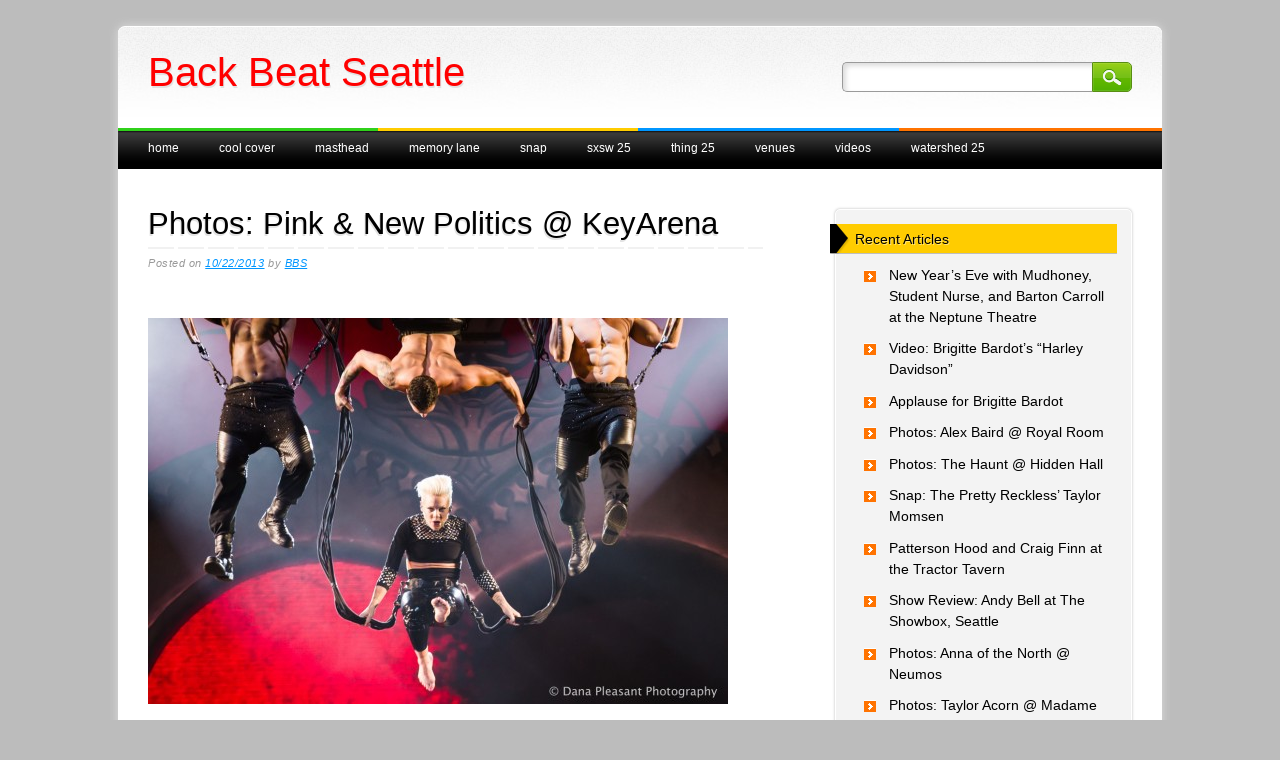

--- FILE ---
content_type: text/html; charset=UTF-8
request_url: https://backbeatseattle.com/photos-pink-new-politics-keyarena/
body_size: 9906
content:
<!DOCTYPE html>
<html lang="en-US" class="no-js">
<head>
<meta charset="UTF-8" />
<meta name="viewport" content="width=device-width, initial-scale=1" />
<title>Back Beat Seattle | Photos: Pink &#038; New Politics @ KeyArena</title>
<link rel="profile" href="https://gmpg.org/xfn/11" />
<link rel="pingback" href="https://backbeatseattle.com/xmlrpc.php" />



<link rel="shortcut icon" href="https://backbeatseattle.com/wp-content/themes/major-media/favicon.ico" />



<meta name='robots' content='max-image-preview:large' />
<link rel="alternate" type="application/rss+xml" title="Back Beat Seattle &raquo; Feed" href="https://backbeatseattle.com/feed/" />
<link rel="alternate" title="oEmbed (JSON)" type="application/json+oembed" href="https://backbeatseattle.com/wp-json/oembed/1.0/embed?url=https%3A%2F%2Fbackbeatseattle.com%2Fphotos-pink-new-politics-keyarena%2F" />
<link rel="alternate" title="oEmbed (XML)" type="text/xml+oembed" href="https://backbeatseattle.com/wp-json/oembed/1.0/embed?url=https%3A%2F%2Fbackbeatseattle.com%2Fphotos-pink-new-politics-keyarena%2F&#038;format=xml" />
<style id='wp-img-auto-sizes-contain-inline-css' type='text/css'>
img:is([sizes=auto i],[sizes^="auto," i]){contain-intrinsic-size:3000px 1500px}
/*# sourceURL=wp-img-auto-sizes-contain-inline-css */
</style>
<style id='wp-emoji-styles-inline-css' type='text/css'>

	img.wp-smiley, img.emoji {
		display: inline !important;
		border: none !important;
		box-shadow: none !important;
		height: 1em !important;
		width: 1em !important;
		margin: 0 0.07em !important;
		vertical-align: -0.1em !important;
		background: none !important;
		padding: 0 !important;
	}
/*# sourceURL=wp-emoji-styles-inline-css */
</style>
<style id='wp-block-library-inline-css' type='text/css'>
:root{--wp-block-synced-color:#7a00df;--wp-block-synced-color--rgb:122,0,223;--wp-bound-block-color:var(--wp-block-synced-color);--wp-editor-canvas-background:#ddd;--wp-admin-theme-color:#007cba;--wp-admin-theme-color--rgb:0,124,186;--wp-admin-theme-color-darker-10:#006ba1;--wp-admin-theme-color-darker-10--rgb:0,107,160.5;--wp-admin-theme-color-darker-20:#005a87;--wp-admin-theme-color-darker-20--rgb:0,90,135;--wp-admin-border-width-focus:2px}@media (min-resolution:192dpi){:root{--wp-admin-border-width-focus:1.5px}}.wp-element-button{cursor:pointer}:root .has-very-light-gray-background-color{background-color:#eee}:root .has-very-dark-gray-background-color{background-color:#313131}:root .has-very-light-gray-color{color:#eee}:root .has-very-dark-gray-color{color:#313131}:root .has-vivid-green-cyan-to-vivid-cyan-blue-gradient-background{background:linear-gradient(135deg,#00d084,#0693e3)}:root .has-purple-crush-gradient-background{background:linear-gradient(135deg,#34e2e4,#4721fb 50%,#ab1dfe)}:root .has-hazy-dawn-gradient-background{background:linear-gradient(135deg,#faaca8,#dad0ec)}:root .has-subdued-olive-gradient-background{background:linear-gradient(135deg,#fafae1,#67a671)}:root .has-atomic-cream-gradient-background{background:linear-gradient(135deg,#fdd79a,#004a59)}:root .has-nightshade-gradient-background{background:linear-gradient(135deg,#330968,#31cdcf)}:root .has-midnight-gradient-background{background:linear-gradient(135deg,#020381,#2874fc)}:root{--wp--preset--font-size--normal:16px;--wp--preset--font-size--huge:42px}.has-regular-font-size{font-size:1em}.has-larger-font-size{font-size:2.625em}.has-normal-font-size{font-size:var(--wp--preset--font-size--normal)}.has-huge-font-size{font-size:var(--wp--preset--font-size--huge)}.has-text-align-center{text-align:center}.has-text-align-left{text-align:left}.has-text-align-right{text-align:right}.has-fit-text{white-space:nowrap!important}#end-resizable-editor-section{display:none}.aligncenter{clear:both}.items-justified-left{justify-content:flex-start}.items-justified-center{justify-content:center}.items-justified-right{justify-content:flex-end}.items-justified-space-between{justify-content:space-between}.screen-reader-text{border:0;clip-path:inset(50%);height:1px;margin:-1px;overflow:hidden;padding:0;position:absolute;width:1px;word-wrap:normal!important}.screen-reader-text:focus{background-color:#ddd;clip-path:none;color:#444;display:block;font-size:1em;height:auto;left:5px;line-height:normal;padding:15px 23px 14px;text-decoration:none;top:5px;width:auto;z-index:100000}html :where(.has-border-color){border-style:solid}html :where([style*=border-top-color]){border-top-style:solid}html :where([style*=border-right-color]){border-right-style:solid}html :where([style*=border-bottom-color]){border-bottom-style:solid}html :where([style*=border-left-color]){border-left-style:solid}html :where([style*=border-width]){border-style:solid}html :where([style*=border-top-width]){border-top-style:solid}html :where([style*=border-right-width]){border-right-style:solid}html :where([style*=border-bottom-width]){border-bottom-style:solid}html :where([style*=border-left-width]){border-left-style:solid}html :where(img[class*=wp-image-]){height:auto;max-width:100%}:where(figure){margin:0 0 1em}html :where(.is-position-sticky){--wp-admin--admin-bar--position-offset:var(--wp-admin--admin-bar--height,0px)}@media screen and (max-width:600px){html :where(.is-position-sticky){--wp-admin--admin-bar--position-offset:0px}}

/*# sourceURL=wp-block-library-inline-css */
</style><style id='global-styles-inline-css' type='text/css'>
:root{--wp--preset--aspect-ratio--square: 1;--wp--preset--aspect-ratio--4-3: 4/3;--wp--preset--aspect-ratio--3-4: 3/4;--wp--preset--aspect-ratio--3-2: 3/2;--wp--preset--aspect-ratio--2-3: 2/3;--wp--preset--aspect-ratio--16-9: 16/9;--wp--preset--aspect-ratio--9-16: 9/16;--wp--preset--color--black: #000000;--wp--preset--color--cyan-bluish-gray: #abb8c3;--wp--preset--color--white: #ffffff;--wp--preset--color--pale-pink: #f78da7;--wp--preset--color--vivid-red: #cf2e2e;--wp--preset--color--luminous-vivid-orange: #ff6900;--wp--preset--color--luminous-vivid-amber: #fcb900;--wp--preset--color--light-green-cyan: #7bdcb5;--wp--preset--color--vivid-green-cyan: #00d084;--wp--preset--color--pale-cyan-blue: #8ed1fc;--wp--preset--color--vivid-cyan-blue: #0693e3;--wp--preset--color--vivid-purple: #9b51e0;--wp--preset--gradient--vivid-cyan-blue-to-vivid-purple: linear-gradient(135deg,rgb(6,147,227) 0%,rgb(155,81,224) 100%);--wp--preset--gradient--light-green-cyan-to-vivid-green-cyan: linear-gradient(135deg,rgb(122,220,180) 0%,rgb(0,208,130) 100%);--wp--preset--gradient--luminous-vivid-amber-to-luminous-vivid-orange: linear-gradient(135deg,rgb(252,185,0) 0%,rgb(255,105,0) 100%);--wp--preset--gradient--luminous-vivid-orange-to-vivid-red: linear-gradient(135deg,rgb(255,105,0) 0%,rgb(207,46,46) 100%);--wp--preset--gradient--very-light-gray-to-cyan-bluish-gray: linear-gradient(135deg,rgb(238,238,238) 0%,rgb(169,184,195) 100%);--wp--preset--gradient--cool-to-warm-spectrum: linear-gradient(135deg,rgb(74,234,220) 0%,rgb(151,120,209) 20%,rgb(207,42,186) 40%,rgb(238,44,130) 60%,rgb(251,105,98) 80%,rgb(254,248,76) 100%);--wp--preset--gradient--blush-light-purple: linear-gradient(135deg,rgb(255,206,236) 0%,rgb(152,150,240) 100%);--wp--preset--gradient--blush-bordeaux: linear-gradient(135deg,rgb(254,205,165) 0%,rgb(254,45,45) 50%,rgb(107,0,62) 100%);--wp--preset--gradient--luminous-dusk: linear-gradient(135deg,rgb(255,203,112) 0%,rgb(199,81,192) 50%,rgb(65,88,208) 100%);--wp--preset--gradient--pale-ocean: linear-gradient(135deg,rgb(255,245,203) 0%,rgb(182,227,212) 50%,rgb(51,167,181) 100%);--wp--preset--gradient--electric-grass: linear-gradient(135deg,rgb(202,248,128) 0%,rgb(113,206,126) 100%);--wp--preset--gradient--midnight: linear-gradient(135deg,rgb(2,3,129) 0%,rgb(40,116,252) 100%);--wp--preset--font-size--small: 13px;--wp--preset--font-size--medium: 20px;--wp--preset--font-size--large: 36px;--wp--preset--font-size--x-large: 42px;--wp--preset--spacing--20: 0.44rem;--wp--preset--spacing--30: 0.67rem;--wp--preset--spacing--40: 1rem;--wp--preset--spacing--50: 1.5rem;--wp--preset--spacing--60: 2.25rem;--wp--preset--spacing--70: 3.38rem;--wp--preset--spacing--80: 5.06rem;--wp--preset--shadow--natural: 6px 6px 9px rgba(0, 0, 0, 0.2);--wp--preset--shadow--deep: 12px 12px 50px rgba(0, 0, 0, 0.4);--wp--preset--shadow--sharp: 6px 6px 0px rgba(0, 0, 0, 0.2);--wp--preset--shadow--outlined: 6px 6px 0px -3px rgb(255, 255, 255), 6px 6px rgb(0, 0, 0);--wp--preset--shadow--crisp: 6px 6px 0px rgb(0, 0, 0);}:where(.is-layout-flex){gap: 0.5em;}:where(.is-layout-grid){gap: 0.5em;}body .is-layout-flex{display: flex;}.is-layout-flex{flex-wrap: wrap;align-items: center;}.is-layout-flex > :is(*, div){margin: 0;}body .is-layout-grid{display: grid;}.is-layout-grid > :is(*, div){margin: 0;}:where(.wp-block-columns.is-layout-flex){gap: 2em;}:where(.wp-block-columns.is-layout-grid){gap: 2em;}:where(.wp-block-post-template.is-layout-flex){gap: 1.25em;}:where(.wp-block-post-template.is-layout-grid){gap: 1.25em;}.has-black-color{color: var(--wp--preset--color--black) !important;}.has-cyan-bluish-gray-color{color: var(--wp--preset--color--cyan-bluish-gray) !important;}.has-white-color{color: var(--wp--preset--color--white) !important;}.has-pale-pink-color{color: var(--wp--preset--color--pale-pink) !important;}.has-vivid-red-color{color: var(--wp--preset--color--vivid-red) !important;}.has-luminous-vivid-orange-color{color: var(--wp--preset--color--luminous-vivid-orange) !important;}.has-luminous-vivid-amber-color{color: var(--wp--preset--color--luminous-vivid-amber) !important;}.has-light-green-cyan-color{color: var(--wp--preset--color--light-green-cyan) !important;}.has-vivid-green-cyan-color{color: var(--wp--preset--color--vivid-green-cyan) !important;}.has-pale-cyan-blue-color{color: var(--wp--preset--color--pale-cyan-blue) !important;}.has-vivid-cyan-blue-color{color: var(--wp--preset--color--vivid-cyan-blue) !important;}.has-vivid-purple-color{color: var(--wp--preset--color--vivid-purple) !important;}.has-black-background-color{background-color: var(--wp--preset--color--black) !important;}.has-cyan-bluish-gray-background-color{background-color: var(--wp--preset--color--cyan-bluish-gray) !important;}.has-white-background-color{background-color: var(--wp--preset--color--white) !important;}.has-pale-pink-background-color{background-color: var(--wp--preset--color--pale-pink) !important;}.has-vivid-red-background-color{background-color: var(--wp--preset--color--vivid-red) !important;}.has-luminous-vivid-orange-background-color{background-color: var(--wp--preset--color--luminous-vivid-orange) !important;}.has-luminous-vivid-amber-background-color{background-color: var(--wp--preset--color--luminous-vivid-amber) !important;}.has-light-green-cyan-background-color{background-color: var(--wp--preset--color--light-green-cyan) !important;}.has-vivid-green-cyan-background-color{background-color: var(--wp--preset--color--vivid-green-cyan) !important;}.has-pale-cyan-blue-background-color{background-color: var(--wp--preset--color--pale-cyan-blue) !important;}.has-vivid-cyan-blue-background-color{background-color: var(--wp--preset--color--vivid-cyan-blue) !important;}.has-vivid-purple-background-color{background-color: var(--wp--preset--color--vivid-purple) !important;}.has-black-border-color{border-color: var(--wp--preset--color--black) !important;}.has-cyan-bluish-gray-border-color{border-color: var(--wp--preset--color--cyan-bluish-gray) !important;}.has-white-border-color{border-color: var(--wp--preset--color--white) !important;}.has-pale-pink-border-color{border-color: var(--wp--preset--color--pale-pink) !important;}.has-vivid-red-border-color{border-color: var(--wp--preset--color--vivid-red) !important;}.has-luminous-vivid-orange-border-color{border-color: var(--wp--preset--color--luminous-vivid-orange) !important;}.has-luminous-vivid-amber-border-color{border-color: var(--wp--preset--color--luminous-vivid-amber) !important;}.has-light-green-cyan-border-color{border-color: var(--wp--preset--color--light-green-cyan) !important;}.has-vivid-green-cyan-border-color{border-color: var(--wp--preset--color--vivid-green-cyan) !important;}.has-pale-cyan-blue-border-color{border-color: var(--wp--preset--color--pale-cyan-blue) !important;}.has-vivid-cyan-blue-border-color{border-color: var(--wp--preset--color--vivid-cyan-blue) !important;}.has-vivid-purple-border-color{border-color: var(--wp--preset--color--vivid-purple) !important;}.has-vivid-cyan-blue-to-vivid-purple-gradient-background{background: var(--wp--preset--gradient--vivid-cyan-blue-to-vivid-purple) !important;}.has-light-green-cyan-to-vivid-green-cyan-gradient-background{background: var(--wp--preset--gradient--light-green-cyan-to-vivid-green-cyan) !important;}.has-luminous-vivid-amber-to-luminous-vivid-orange-gradient-background{background: var(--wp--preset--gradient--luminous-vivid-amber-to-luminous-vivid-orange) !important;}.has-luminous-vivid-orange-to-vivid-red-gradient-background{background: var(--wp--preset--gradient--luminous-vivid-orange-to-vivid-red) !important;}.has-very-light-gray-to-cyan-bluish-gray-gradient-background{background: var(--wp--preset--gradient--very-light-gray-to-cyan-bluish-gray) !important;}.has-cool-to-warm-spectrum-gradient-background{background: var(--wp--preset--gradient--cool-to-warm-spectrum) !important;}.has-blush-light-purple-gradient-background{background: var(--wp--preset--gradient--blush-light-purple) !important;}.has-blush-bordeaux-gradient-background{background: var(--wp--preset--gradient--blush-bordeaux) !important;}.has-luminous-dusk-gradient-background{background: var(--wp--preset--gradient--luminous-dusk) !important;}.has-pale-ocean-gradient-background{background: var(--wp--preset--gradient--pale-ocean) !important;}.has-electric-grass-gradient-background{background: var(--wp--preset--gradient--electric-grass) !important;}.has-midnight-gradient-background{background: var(--wp--preset--gradient--midnight) !important;}.has-small-font-size{font-size: var(--wp--preset--font-size--small) !important;}.has-medium-font-size{font-size: var(--wp--preset--font-size--medium) !important;}.has-large-font-size{font-size: var(--wp--preset--font-size--large) !important;}.has-x-large-font-size{font-size: var(--wp--preset--font-size--x-large) !important;}
/*# sourceURL=global-styles-inline-css */
</style>

<style id='classic-theme-styles-inline-css' type='text/css'>
/*! This file is auto-generated */
.wp-block-button__link{color:#fff;background-color:#32373c;border-radius:9999px;box-shadow:none;text-decoration:none;padding:calc(.667em + 2px) calc(1.333em + 2px);font-size:1.125em}.wp-block-file__button{background:#32373c;color:#fff;text-decoration:none}
/*# sourceURL=/wp-includes/css/classic-themes.min.css */
</style>
<link rel='stylesheet' id='majormedia_style-css' href='https://backbeatseattle.com/wp-content/themes/major-media/style.css?ver=6.9' type='text/css' media='all' />
<script type="text/javascript" src="https://backbeatseattle.com/wp-content/themes/major-media/library/js/modernizr-2.6.2.min.js?ver=2.6.2" id="modernizr-js"></script>
<script type="text/javascript" src="https://backbeatseattle.com/wp-includes/js/jquery/jquery.min.js?ver=3.7.1" id="jquery-core-js"></script>
<script type="text/javascript" src="https://backbeatseattle.com/wp-includes/js/jquery/jquery-migrate.min.js?ver=3.4.1" id="jquery-migrate-js"></script>
<script type="text/javascript" src="https://backbeatseattle.com/wp-content/themes/major-media/library/js/scripts.js?ver=1.0.0" id="majormedia_custom_js-js"></script>
<link rel="https://api.w.org/" href="https://backbeatseattle.com/wp-json/" /><link rel="alternate" title="JSON" type="application/json" href="https://backbeatseattle.com/wp-json/wp/v2/posts/114485" /><link rel="EditURI" type="application/rsd+xml" title="RSD" href="https://backbeatseattle.com/xmlrpc.php?rsd" />
<meta name="generator" content="WordPress 6.9" />
<link rel="canonical" href="https://backbeatseattle.com/photos-pink-new-politics-keyarena/" />
<link rel='shortlink' href='https://backbeatseattle.com/?p=114485' />
<style type="text/css" id="custom-background-css">
body.custom-background { background-color: #bcbcbc; }
</style>
	</head>

<body class="wp-singular post-template-default single single-post postid-114485 single-format-standard custom-background wp-theme-major-media"> 



<div id="container">
	<header id="branding" role="banner">
      <div id="inner-header" class="clearfix">
		<hgroup id="site-heading">
			<h1 id="site-title"><a href="https://backbeatseattle.com/" title="Back Beat Seattle" rel="home">Back Beat Seattle</a></h1>
			<h2 id="site-description"></h2>
		</hgroup>

		<nav id="access" role="navigation">
			<h1 class="assistive-text section-heading">Main menu</h1>
			<div class="skip-link screen-reader-text"><a href="#content" title="Skip to content">Skip to content</a></div>
			<div class="menu"><ul><li ><a href="https://backbeatseattle.com/">Home</a></li><li class="page_item page-item-174575"><a href="https://backbeatseattle.com/cool-cover/">Cool Cover</a></li><li class="page_item page-item-198558"><a href="https://backbeatseattle.com/masthead/">Masthead</a></li><li class="page_item page-item-166443 page_item_has_children"><a href="https://backbeatseattle.com/memory-lane/">Memory Lane</a><ul class='children'><li class="page_item page-item-207870"><a href="https://backbeatseattle.com/memory-lane/memory-lane-ii/">Memory Lane II</a></li></ul></li><li class="page_item page-item-196770"><a href="https://backbeatseattle.com/snap/">Snap</a></li><li class="page_item page-item-217890 page_item_has_children"><a href="https://backbeatseattle.com/sxsw-25-2/">sxsw 25</a><ul class='children'><li class="page_item page-item-216800"><a href="https://backbeatseattle.com/sxsw-25-2/sxsw-25/">sxsw 25 preview</a></li></ul></li><li class="page_item page-item-220305"><a href="https://backbeatseattle.com/thing-25/">THING 25</a></li><li class="page_item page-item-74893"><a href="https://backbeatseattle.com/shows-in-seattle-2/">Venues</a></li><li class="page_item page-item-175435"><a href="https://backbeatseattle.com/videos/">Videos</a></li><li class="page_item page-item-220625"><a href="https://backbeatseattle.com/watershed-25/">Watershed 25</a></li></ul></div>			<form role="search" method="get" id="searchform" class="searchform" action="https://backbeatseattle.com/">
				<div>
					<label class="screen-reader-text" for="s">Search for:</label>
					<input type="text" value="" name="s" id="s" />
					<input type="submit" id="searchsubmit" value="Search" />
				</div>
			</form>		</nav><!-- #access -->
        

      </div>
      
      
	</header><!-- #branding -->
    <div id="content" class="clearfix">
        
        <div id="main" class="col620 clearfix" role="main">

			
				
<article id="post-114485" class="post-114485 post type-post status-publish format-standard hentry category-photos tag-dana-pleasant tag-new-politics tag-pink">
	<header class="entry-header">
		<h1 class="entry-title">Photos: Pink &#038; New Politics @ KeyArena</h1>
        <div class="dash2"></div>
		<div class="entry-meta">
			<span class="sep">Posted on </span><a href="https://backbeatseattle.com/photos-pink-new-politics-keyarena/" title="05:28" rel="bookmark"><time class="entry-date" datetime="2013-10-22T05:28:17-07:00">10/22/2013</time></a><span class="byline"> <span class="sep"> by </span> <span class="author vcard"><a class="url fn n" href="https://backbeatseattle.com/author/bbs/" title="View all posts by BBS" rel="author">BBS</a></span></span>		</div><!-- .entry-meta -->
	</header><!-- .entry-header -->

	<div class="entry-content post_content">
		<p><a href="https://backbeatseattle.com/?attachment_id=114508" rel="attachment wp-att-114508"><img fetchpriority="high" decoding="async" src="https://backbeatseattle.com/wp-content/uploads/2013/10/Pink-by-Dana-Pleasant-Photography-2-580x386.jpg" alt="Pink by Dana Pleasant Photography-2" width="580" height="386" class="alignnone size-medium wp-image-114508" srcset="https://backbeatseattle.com/wp-content/uploads/2013/10/Pink-by-Dana-Pleasant-Photography-2-580x386.jpg 580w, https://backbeatseattle.com/wp-content/uploads/2013/10/Pink-by-Dana-Pleasant-Photography-2-940x626.jpg 940w, https://backbeatseattle.com/wp-content/uploads/2013/10/Pink-by-Dana-Pleasant-Photography-2.jpg 1200w" sizes="(max-width: 580px) 100vw, 580px" /></a><br />
<strong>Pink</strong> &#8211; photo by <a href="http://www.danapleasant.com" target="_blank">Dana Pleasant</a></p>
<p>American superstar <a href="http://www.pinkspage.com/us/home" target="_blank">Pink</a> headlined KeyArena on Sunday evening, and brought female and male backup dancers and trapeze artists to highlight her newest album, <em>The Truth About Love</em> (which features Nate Ruess and Eminem &#8211; well worth checking out!). During Sunday&#8217;s show one fan got up close and thoughtfully gave the singer a bag of Cheetos. Danish band <a href="http://newpoliticsrock.com" target="_blank">New Politics</a> opened, providing some fancy footwork as well.</p>
<p><a href="https://backbeatseattle.com/?attachment_id=114486" rel="attachment wp-att-114486"><img decoding="async" src="https://backbeatseattle.com/wp-content/uploads/2013/10/Pink-by-Dana-Pleasant-Photography-25-580x386.jpg" alt="Pink by Dana Pleasant Photography-25" width="580" height="386" class="alignnone size-medium wp-image-114486" srcset="https://backbeatseattle.com/wp-content/uploads/2013/10/Pink-by-Dana-Pleasant-Photography-25-580x386.jpg 580w, https://backbeatseattle.com/wp-content/uploads/2013/10/Pink-by-Dana-Pleasant-Photography-25-940x626.jpg 940w, https://backbeatseattle.com/wp-content/uploads/2013/10/Pink-by-Dana-Pleasant-Photography-25.jpg 1200w" sizes="(max-width: 580px) 100vw, 580px" /></a></p>
<p><a href="https://backbeatseattle.com/?attachment_id=114487" rel="attachment wp-att-114487"><img decoding="async" src="https://backbeatseattle.com/wp-content/uploads/2013/10/Pink-by-Dana-Pleasant-Photography-23-580x386.jpg" alt="Pink by Dana Pleasant Photography-23" width="580" height="386" class="alignnone size-medium wp-image-114487" srcset="https://backbeatseattle.com/wp-content/uploads/2013/10/Pink-by-Dana-Pleasant-Photography-23-580x386.jpg 580w, https://backbeatseattle.com/wp-content/uploads/2013/10/Pink-by-Dana-Pleasant-Photography-23-940x626.jpg 940w, https://backbeatseattle.com/wp-content/uploads/2013/10/Pink-by-Dana-Pleasant-Photography-23.jpg 1200w" sizes="(max-width: 580px) 100vw, 580px" /></a></p>
<p><a href="https://backbeatseattle.com/?attachment_id=114488" rel="attachment wp-att-114488"><img loading="lazy" decoding="async" src="https://backbeatseattle.com/wp-content/uploads/2013/10/Pink-by-Dana-Pleasant-Photography-22-580x386.jpg" alt="Pink by Dana Pleasant Photography-22" width="580" height="386" class="alignnone size-medium wp-image-114488" srcset="https://backbeatseattle.com/wp-content/uploads/2013/10/Pink-by-Dana-Pleasant-Photography-22-580x386.jpg 580w, https://backbeatseattle.com/wp-content/uploads/2013/10/Pink-by-Dana-Pleasant-Photography-22-940x626.jpg 940w, https://backbeatseattle.com/wp-content/uploads/2013/10/Pink-by-Dana-Pleasant-Photography-22.jpg 1200w" sizes="auto, (max-width: 580px) 100vw, 580px" /></a></p>
<p><a href="https://backbeatseattle.com/?attachment_id=114501" rel="attachment wp-att-114501"><img loading="lazy" decoding="async" src="https://backbeatseattle.com/wp-content/uploads/2013/10/Pink-by-Dana-Pleasant-Photography-9-580x870.jpg" alt="Pink by Dana Pleasant Photography-9" width="580" height="870" class="alignnone size-medium wp-image-114501" srcset="https://backbeatseattle.com/wp-content/uploads/2013/10/Pink-by-Dana-Pleasant-Photography-9-580x870.jpg 580w, https://backbeatseattle.com/wp-content/uploads/2013/10/Pink-by-Dana-Pleasant-Photography-9.jpg 800w" sizes="auto, (max-width: 580px) 100vw, 580px" /></a></p>
<p><a href="https://backbeatseattle.com/?attachment_id=114489" rel="attachment wp-att-114489"><img loading="lazy" decoding="async" src="https://backbeatseattle.com/wp-content/uploads/2013/10/Pink-by-Dana-Pleasant-Photography-21-580x386.jpg" alt="Pink by Dana Pleasant Photography-21" width="580" height="386" class="alignnone size-medium wp-image-114489" srcset="https://backbeatseattle.com/wp-content/uploads/2013/10/Pink-by-Dana-Pleasant-Photography-21-580x386.jpg 580w, https://backbeatseattle.com/wp-content/uploads/2013/10/Pink-by-Dana-Pleasant-Photography-21-940x626.jpg 940w, https://backbeatseattle.com/wp-content/uploads/2013/10/Pink-by-Dana-Pleasant-Photography-21.jpg 1200w" sizes="auto, (max-width: 580px) 100vw, 580px" /></a></p>
<p><a href="https://backbeatseattle.com/?attachment_id=114490" rel="attachment wp-att-114490"><img loading="lazy" decoding="async" src="https://backbeatseattle.com/wp-content/uploads/2013/10/Pink-by-Dana-Pleasant-Photography-20-580x386.jpg" alt="Pink by Dana Pleasant Photography-20" width="580" height="386" class="alignnone size-medium wp-image-114490" srcset="https://backbeatseattle.com/wp-content/uploads/2013/10/Pink-by-Dana-Pleasant-Photography-20-580x386.jpg 580w, https://backbeatseattle.com/wp-content/uploads/2013/10/Pink-by-Dana-Pleasant-Photography-20-940x626.jpg 940w, https://backbeatseattle.com/wp-content/uploads/2013/10/Pink-by-Dana-Pleasant-Photography-20.jpg 1200w" sizes="auto, (max-width: 580px) 100vw, 580px" /></a></p>
<p><a href="https://backbeatseattle.com/?attachment_id=114491" rel="attachment wp-att-114491"><img loading="lazy" decoding="async" src="https://backbeatseattle.com/wp-content/uploads/2013/10/Pink-by-Dana-Pleasant-Photography-19-580x386.jpg" alt="Pink by Dana Pleasant Photography-19" width="580" height="386" class="alignnone size-medium wp-image-114491" srcset="https://backbeatseattle.com/wp-content/uploads/2013/10/Pink-by-Dana-Pleasant-Photography-19-580x386.jpg 580w, https://backbeatseattle.com/wp-content/uploads/2013/10/Pink-by-Dana-Pleasant-Photography-19-940x626.jpg 940w, https://backbeatseattle.com/wp-content/uploads/2013/10/Pink-by-Dana-Pleasant-Photography-19.jpg 1200w" sizes="auto, (max-width: 580px) 100vw, 580px" /></a></p>
<p><a href="https://backbeatseattle.com/?attachment_id=114492" rel="attachment wp-att-114492"><img loading="lazy" decoding="async" src="https://backbeatseattle.com/wp-content/uploads/2013/10/Pink-by-Dana-Pleasant-Photography-18-580x386.jpg" alt="Pink by Dana Pleasant Photography-18" width="580" height="386" class="alignnone size-medium wp-image-114492" srcset="https://backbeatseattle.com/wp-content/uploads/2013/10/Pink-by-Dana-Pleasant-Photography-18-580x386.jpg 580w, https://backbeatseattle.com/wp-content/uploads/2013/10/Pink-by-Dana-Pleasant-Photography-18-940x626.jpg 940w, https://backbeatseattle.com/wp-content/uploads/2013/10/Pink-by-Dana-Pleasant-Photography-18.jpg 1200w" sizes="auto, (max-width: 580px) 100vw, 580px" /></a></p>
<p><a href="https://backbeatseattle.com/?attachment_id=114493" rel="attachment wp-att-114493"><img loading="lazy" decoding="async" src="https://backbeatseattle.com/wp-content/uploads/2013/10/Pink-by-Dana-Pleasant-Photography-17-580x386.jpg" alt="Pink by Dana Pleasant Photography-17" width="580" height="386" class="alignnone size-medium wp-image-114493" srcset="https://backbeatseattle.com/wp-content/uploads/2013/10/Pink-by-Dana-Pleasant-Photography-17-580x386.jpg 580w, https://backbeatseattle.com/wp-content/uploads/2013/10/Pink-by-Dana-Pleasant-Photography-17-940x626.jpg 940w, https://backbeatseattle.com/wp-content/uploads/2013/10/Pink-by-Dana-Pleasant-Photography-17.jpg 1200w" sizes="auto, (max-width: 580px) 100vw, 580px" /></a></p>
<p><a href="https://backbeatseattle.com/?attachment_id=114494" rel="attachment wp-att-114494"><img loading="lazy" decoding="async" src="https://backbeatseattle.com/wp-content/uploads/2013/10/Pink-by-Dana-Pleasant-Photography-15-580x386.jpg" alt="Pink by Dana Pleasant Photography-15" width="580" height="386" class="alignnone size-medium wp-image-114494" srcset="https://backbeatseattle.com/wp-content/uploads/2013/10/Pink-by-Dana-Pleasant-Photography-15-580x386.jpg 580w, https://backbeatseattle.com/wp-content/uploads/2013/10/Pink-by-Dana-Pleasant-Photography-15-940x626.jpg 940w, https://backbeatseattle.com/wp-content/uploads/2013/10/Pink-by-Dana-Pleasant-Photography-15.jpg 1200w" sizes="auto, (max-width: 580px) 100vw, 580px" /></a></p>
<p><a href="https://backbeatseattle.com/?attachment_id=114495" rel="attachment wp-att-114495"><img loading="lazy" decoding="async" src="https://backbeatseattle.com/wp-content/uploads/2013/10/Pink-by-Dana-Pleasant-Photography-16-580x386.jpg" alt="Pink by Dana Pleasant Photography-16" width="580" height="386" class="alignnone size-medium wp-image-114495" srcset="https://backbeatseattle.com/wp-content/uploads/2013/10/Pink-by-Dana-Pleasant-Photography-16-580x386.jpg 580w, https://backbeatseattle.com/wp-content/uploads/2013/10/Pink-by-Dana-Pleasant-Photography-16-940x626.jpg 940w, https://backbeatseattle.com/wp-content/uploads/2013/10/Pink-by-Dana-Pleasant-Photography-16.jpg 1200w" sizes="auto, (max-width: 580px) 100vw, 580px" /></a></p>
<p><a href="https://backbeatseattle.com/?attachment_id=114496" rel="attachment wp-att-114496"><img loading="lazy" decoding="async" src="https://backbeatseattle.com/wp-content/uploads/2013/10/Pink-by-Dana-Pleasant-Photography-14-580x386.jpg" alt="Pink by Dana Pleasant Photography-14" width="580" height="386" class="alignnone size-medium wp-image-114496" srcset="https://backbeatseattle.com/wp-content/uploads/2013/10/Pink-by-Dana-Pleasant-Photography-14-580x386.jpg 580w, https://backbeatseattle.com/wp-content/uploads/2013/10/Pink-by-Dana-Pleasant-Photography-14-940x626.jpg 940w, https://backbeatseattle.com/wp-content/uploads/2013/10/Pink-by-Dana-Pleasant-Photography-14.jpg 1200w" sizes="auto, (max-width: 580px) 100vw, 580px" /></a></p>
<p><a href="https://backbeatseattle.com/?attachment_id=114497" rel="attachment wp-att-114497"><img loading="lazy" decoding="async" src="https://backbeatseattle.com/wp-content/uploads/2013/10/Pink-by-Dana-Pleasant-Photography-13-580x386.jpg" alt="Pink by Dana Pleasant Photography-13" width="580" height="386" class="alignnone size-medium wp-image-114497" srcset="https://backbeatseattle.com/wp-content/uploads/2013/10/Pink-by-Dana-Pleasant-Photography-13-580x386.jpg 580w, https://backbeatseattle.com/wp-content/uploads/2013/10/Pink-by-Dana-Pleasant-Photography-13-940x626.jpg 940w, https://backbeatseattle.com/wp-content/uploads/2013/10/Pink-by-Dana-Pleasant-Photography-13.jpg 1200w" sizes="auto, (max-width: 580px) 100vw, 580px" /></a></p>
<p><a href="https://backbeatseattle.com/?attachment_id=114498" rel="attachment wp-att-114498"><img loading="lazy" decoding="async" src="https://backbeatseattle.com/wp-content/uploads/2013/10/Pink-by-Dana-Pleasant-Photography-12-580x386.jpg" alt="Pink by Dana Pleasant Photography-12" width="580" height="386" class="alignnone size-medium wp-image-114498" srcset="https://backbeatseattle.com/wp-content/uploads/2013/10/Pink-by-Dana-Pleasant-Photography-12-580x386.jpg 580w, https://backbeatseattle.com/wp-content/uploads/2013/10/Pink-by-Dana-Pleasant-Photography-12-940x626.jpg 940w, https://backbeatseattle.com/wp-content/uploads/2013/10/Pink-by-Dana-Pleasant-Photography-12.jpg 1200w" sizes="auto, (max-width: 580px) 100vw, 580px" /></a></p>
<p><a href="https://backbeatseattle.com/?attachment_id=114499" rel="attachment wp-att-114499"><img loading="lazy" decoding="async" src="https://backbeatseattle.com/wp-content/uploads/2013/10/Pink-by-Dana-Pleasant-Photography-11-580x386.jpg" alt="Pink by Dana Pleasant Photography-11" width="580" height="386" class="alignnone size-medium wp-image-114499" srcset="https://backbeatseattle.com/wp-content/uploads/2013/10/Pink-by-Dana-Pleasant-Photography-11-580x386.jpg 580w, https://backbeatseattle.com/wp-content/uploads/2013/10/Pink-by-Dana-Pleasant-Photography-11-940x626.jpg 940w, https://backbeatseattle.com/wp-content/uploads/2013/10/Pink-by-Dana-Pleasant-Photography-11.jpg 1200w" sizes="auto, (max-width: 580px) 100vw, 580px" /></a></p>
<p><a href="https://backbeatseattle.com/?attachment_id=114500" rel="attachment wp-att-114500"><img loading="lazy" decoding="async" src="https://backbeatseattle.com/wp-content/uploads/2013/10/Pink-by-Dana-Pleasant-Photography-10-580x386.jpg" alt="Pink by Dana Pleasant Photography-10" width="580" height="386" class="alignnone size-medium wp-image-114500" srcset="https://backbeatseattle.com/wp-content/uploads/2013/10/Pink-by-Dana-Pleasant-Photography-10-580x386.jpg 580w, https://backbeatseattle.com/wp-content/uploads/2013/10/Pink-by-Dana-Pleasant-Photography-10-940x626.jpg 940w, https://backbeatseattle.com/wp-content/uploads/2013/10/Pink-by-Dana-Pleasant-Photography-10.jpg 1200w" sizes="auto, (max-width: 580px) 100vw, 580px" /></a></p>
<p><a href="https://backbeatseattle.com/?attachment_id=114502" rel="attachment wp-att-114502"><img loading="lazy" decoding="async" src="https://backbeatseattle.com/wp-content/uploads/2013/10/Pink-by-Dana-Pleasant-Photography-8-580x386.jpg" alt="Pink by Dana Pleasant Photography-8" width="580" height="386" class="alignnone size-medium wp-image-114502" srcset="https://backbeatseattle.com/wp-content/uploads/2013/10/Pink-by-Dana-Pleasant-Photography-8-580x386.jpg 580w, https://backbeatseattle.com/wp-content/uploads/2013/10/Pink-by-Dana-Pleasant-Photography-8-940x626.jpg 940w, https://backbeatseattle.com/wp-content/uploads/2013/10/Pink-by-Dana-Pleasant-Photography-8.jpg 1200w" sizes="auto, (max-width: 580px) 100vw, 580px" /></a></p>
<p><a href="https://backbeatseattle.com/?attachment_id=114503" rel="attachment wp-att-114503"><img loading="lazy" decoding="async" src="https://backbeatseattle.com/wp-content/uploads/2013/10/Pink-by-Dana-Pleasant-Photography-7-580x386.jpg" alt="Pink by Dana Pleasant Photography-7" width="580" height="386" class="alignnone size-medium wp-image-114503" srcset="https://backbeatseattle.com/wp-content/uploads/2013/10/Pink-by-Dana-Pleasant-Photography-7-580x386.jpg 580w, https://backbeatseattle.com/wp-content/uploads/2013/10/Pink-by-Dana-Pleasant-Photography-7-940x626.jpg 940w, https://backbeatseattle.com/wp-content/uploads/2013/10/Pink-by-Dana-Pleasant-Photography-7.jpg 1200w" sizes="auto, (max-width: 580px) 100vw, 580px" /></a></p>
<p><a href="https://backbeatseattle.com/?attachment_id=114504" rel="attachment wp-att-114504"><img loading="lazy" decoding="async" src="https://backbeatseattle.com/wp-content/uploads/2013/10/Pink-by-Dana-Pleasant-Photography-6-580x386.jpg" alt="Pink by Dana Pleasant Photography-6" width="580" height="386" class="alignnone size-medium wp-image-114504" srcset="https://backbeatseattle.com/wp-content/uploads/2013/10/Pink-by-Dana-Pleasant-Photography-6-580x386.jpg 580w, https://backbeatseattle.com/wp-content/uploads/2013/10/Pink-by-Dana-Pleasant-Photography-6-940x626.jpg 940w, https://backbeatseattle.com/wp-content/uploads/2013/10/Pink-by-Dana-Pleasant-Photography-6.jpg 1200w" sizes="auto, (max-width: 580px) 100vw, 580px" /></a></p>
<p><a href="https://backbeatseattle.com/?attachment_id=114505" rel="attachment wp-att-114505"><img loading="lazy" decoding="async" src="https://backbeatseattle.com/wp-content/uploads/2013/10/Pink-by-Dana-Pleasant-Photography-5-580x386.jpg" alt="Pink by Dana Pleasant Photography-5" width="580" height="386" class="alignnone size-medium wp-image-114505" srcset="https://backbeatseattle.com/wp-content/uploads/2013/10/Pink-by-Dana-Pleasant-Photography-5-580x386.jpg 580w, https://backbeatseattle.com/wp-content/uploads/2013/10/Pink-by-Dana-Pleasant-Photography-5-940x626.jpg 940w, https://backbeatseattle.com/wp-content/uploads/2013/10/Pink-by-Dana-Pleasant-Photography-5.jpg 1200w" sizes="auto, (max-width: 580px) 100vw, 580px" /></a></p>
<p><a href="https://backbeatseattle.com/?attachment_id=114506" rel="attachment wp-att-114506"><img loading="lazy" decoding="async" src="https://backbeatseattle.com/wp-content/uploads/2013/10/Pink-by-Dana-Pleasant-Photography-4-580x870.jpg" alt="Pink by Dana Pleasant Photography-4" width="580" height="870" class="alignnone size-medium wp-image-114506" srcset="https://backbeatseattle.com/wp-content/uploads/2013/10/Pink-by-Dana-Pleasant-Photography-4-580x870.jpg 580w, https://backbeatseattle.com/wp-content/uploads/2013/10/Pink-by-Dana-Pleasant-Photography-4.jpg 800w" sizes="auto, (max-width: 580px) 100vw, 580px" /></a></p>
<p><a href="https://backbeatseattle.com/?attachment_id=114507" rel="attachment wp-att-114507"><img loading="lazy" decoding="async" src="https://backbeatseattle.com/wp-content/uploads/2013/10/Pink-by-Dana-Pleasant-Photography-3-580x386.jpg" alt="Pink by Dana Pleasant Photography-3" width="580" height="386" class="alignnone size-medium wp-image-114507" srcset="https://backbeatseattle.com/wp-content/uploads/2013/10/Pink-by-Dana-Pleasant-Photography-3-580x386.jpg 580w, https://backbeatseattle.com/wp-content/uploads/2013/10/Pink-by-Dana-Pleasant-Photography-3-940x626.jpg 940w, https://backbeatseattle.com/wp-content/uploads/2013/10/Pink-by-Dana-Pleasant-Photography-3.jpg 1200w" sizes="auto, (max-width: 580px) 100vw, 580px" /></a></p>
<p><a href="https://backbeatseattle.com/?attachment_id=114509" rel="attachment wp-att-114509"><img loading="lazy" decoding="async" src="https://backbeatseattle.com/wp-content/uploads/2013/10/Pink-by-Dana-Pleasant-Photography-1-580x386.jpg" alt="Pink by Dana Pleasant Photography-1" width="580" height="386" class="alignnone size-medium wp-image-114509" srcset="https://backbeatseattle.com/wp-content/uploads/2013/10/Pink-by-Dana-Pleasant-Photography-1-580x386.jpg 580w, https://backbeatseattle.com/wp-content/uploads/2013/10/Pink-by-Dana-Pleasant-Photography-1-940x626.jpg 940w, https://backbeatseattle.com/wp-content/uploads/2013/10/Pink-by-Dana-Pleasant-Photography-1.jpg 1200w" sizes="auto, (max-width: 580px) 100vw, 580px" /></a><br />
<strong>Pink</strong></p>
<p><a href="https://backbeatseattle.com/?attachment_id=114510" rel="attachment wp-att-114510"><img loading="lazy" decoding="async" src="https://backbeatseattle.com/wp-content/uploads/2013/10/New-Politics-by-Dana-Pleasant-Photography-7-580x386.jpg" alt="New Politics by Dana Pleasant Photography-7" width="580" height="386" class="alignnone size-medium wp-image-114510" srcset="https://backbeatseattle.com/wp-content/uploads/2013/10/New-Politics-by-Dana-Pleasant-Photography-7-580x386.jpg 580w, https://backbeatseattle.com/wp-content/uploads/2013/10/New-Politics-by-Dana-Pleasant-Photography-7-940x626.jpg 940w, https://backbeatseattle.com/wp-content/uploads/2013/10/New-Politics-by-Dana-Pleasant-Photography-7.jpg 1200w" sizes="auto, (max-width: 580px) 100vw, 580px" /></a></p>
<p><a href="https://backbeatseattle.com/?attachment_id=114511" rel="attachment wp-att-114511"><img loading="lazy" decoding="async" src="https://backbeatseattle.com/wp-content/uploads/2013/10/New-Politics-by-Dana-Pleasant-Photography-6-580x386.jpg" alt="New Politics by Dana Pleasant Photography-6" width="580" height="386" class="alignnone size-medium wp-image-114511" srcset="https://backbeatseattle.com/wp-content/uploads/2013/10/New-Politics-by-Dana-Pleasant-Photography-6-580x386.jpg 580w, https://backbeatseattle.com/wp-content/uploads/2013/10/New-Politics-by-Dana-Pleasant-Photography-6-940x626.jpg 940w, https://backbeatseattle.com/wp-content/uploads/2013/10/New-Politics-by-Dana-Pleasant-Photography-6.jpg 1200w" sizes="auto, (max-width: 580px) 100vw, 580px" /></a></p>
<p><a href="https://backbeatseattle.com/?attachment_id=114512" rel="attachment wp-att-114512"><img loading="lazy" decoding="async" src="https://backbeatseattle.com/wp-content/uploads/2013/10/New-Politics-by-Dana-Pleasant-Photography-5-580x386.jpg" alt="New Politics by Dana Pleasant Photography-5" width="580" height="386" class="alignnone size-medium wp-image-114512" srcset="https://backbeatseattle.com/wp-content/uploads/2013/10/New-Politics-by-Dana-Pleasant-Photography-5-580x386.jpg 580w, https://backbeatseattle.com/wp-content/uploads/2013/10/New-Politics-by-Dana-Pleasant-Photography-5-940x626.jpg 940w, https://backbeatseattle.com/wp-content/uploads/2013/10/New-Politics-by-Dana-Pleasant-Photography-5.jpg 1200w" sizes="auto, (max-width: 580px) 100vw, 580px" /></a></p>
<p><a href="https://backbeatseattle.com/?attachment_id=114513" rel="attachment wp-att-114513"><img loading="lazy" decoding="async" src="https://backbeatseattle.com/wp-content/uploads/2013/10/New-Politics-by-Dana-Pleasant-Photography-4-580x386.jpg" alt="New Politics by Dana Pleasant Photography-4" width="580" height="386" class="alignnone size-medium wp-image-114513" srcset="https://backbeatseattle.com/wp-content/uploads/2013/10/New-Politics-by-Dana-Pleasant-Photography-4-580x386.jpg 580w, https://backbeatseattle.com/wp-content/uploads/2013/10/New-Politics-by-Dana-Pleasant-Photography-4-940x626.jpg 940w, https://backbeatseattle.com/wp-content/uploads/2013/10/New-Politics-by-Dana-Pleasant-Photography-4.jpg 1200w" sizes="auto, (max-width: 580px) 100vw, 580px" /></a></p>
<p><a href="https://backbeatseattle.com/?attachment_id=114514" rel="attachment wp-att-114514"><img loading="lazy" decoding="async" src="https://backbeatseattle.com/wp-content/uploads/2013/10/New-Politics-by-Dana-Pleasant-Photography-3-580x386.jpg" alt="New Politics by Dana Pleasant Photography-3" width="580" height="386" class="alignnone size-medium wp-image-114514" srcset="https://backbeatseattle.com/wp-content/uploads/2013/10/New-Politics-by-Dana-Pleasant-Photography-3-580x386.jpg 580w, https://backbeatseattle.com/wp-content/uploads/2013/10/New-Politics-by-Dana-Pleasant-Photography-3-940x626.jpg 940w, https://backbeatseattle.com/wp-content/uploads/2013/10/New-Politics-by-Dana-Pleasant-Photography-3.jpg 1200w" sizes="auto, (max-width: 580px) 100vw, 580px" /></a></p>
<p><a href="https://backbeatseattle.com/?attachment_id=114515" rel="attachment wp-att-114515"><img loading="lazy" decoding="async" src="https://backbeatseattle.com/wp-content/uploads/2013/10/New-Politics-by-Dana-Pleasant-Photography-2-580x386.jpg" alt="New Politics by Dana Pleasant Photography-2" width="580" height="386" class="alignnone size-medium wp-image-114515" srcset="https://backbeatseattle.com/wp-content/uploads/2013/10/New-Politics-by-Dana-Pleasant-Photography-2-580x386.jpg 580w, https://backbeatseattle.com/wp-content/uploads/2013/10/New-Politics-by-Dana-Pleasant-Photography-2-940x626.jpg 940w, https://backbeatseattle.com/wp-content/uploads/2013/10/New-Politics-by-Dana-Pleasant-Photography-2.jpg 1200w" sizes="auto, (max-width: 580px) 100vw, 580px" /></a></p>
<p><a href="https://backbeatseattle.com/?attachment_id=114516" rel="attachment wp-att-114516"><img loading="lazy" decoding="async" src="https://backbeatseattle.com/wp-content/uploads/2013/10/New-Politics-by-Dana-Pleasant-Photography-1-580x386.jpg" alt="New Politics by Dana Pleasant Photography-1" width="580" height="386" class="alignnone size-medium wp-image-114516" srcset="https://backbeatseattle.com/wp-content/uploads/2013/10/New-Politics-by-Dana-Pleasant-Photography-1-580x386.jpg 580w, https://backbeatseattle.com/wp-content/uploads/2013/10/New-Politics-by-Dana-Pleasant-Photography-1-940x626.jpg 940w, https://backbeatseattle.com/wp-content/uploads/2013/10/New-Politics-by-Dana-Pleasant-Photography-1.jpg 1200w" sizes="auto, (max-width: 580px) 100vw, 580px" /></a><br />
<strong>New Politics</strong> &#8211; all photos by Dana Pleasant</p>
<div class="post_author_plugin"><div class="post_author_avatar"><a href="https://backbeatseattle.com/author/bbs/" title="More about BBS "><img alt='More about BBS' src='https://secure.gravatar.com/avatar/294b25f73aab4b7b2bd57cd9324a186a?s=32&amp;d=https%3A%2F%2Fsecure.gravatar.com%2Favatar%2Fad516503a11cd5ca435acc9bb6523536%3Fs%3D32&amp;r=G' class='avatar avatar-32 photo' height='32' width='32' align='left' /></a></div><span class="post_author_author">Written by:  <a href="https://backbeatseattle.com/author/bbs/" title="More about BBS ">BBS</a> </span><span class="post_author_create">on 10/22/2013.</span></div>			</div><!-- .entry-content -->

	<footer class="entry-meta">
		                    <div class="cat-links">
                        <span class="cat-under">Filed Under</span>
                        <span class="cat-list"><a href="https://backbeatseattle.com/category/photos/" rel="tag">Photos</a></span>
                    </div>
                <span class="tag-links">This</span> entry was tagged <a href="https://backbeatseattle.com/tag/dana-pleasant/" rel="tag">dana pleasant</a>, <a href="https://backbeatseattle.com/tag/new-politics/" rel="tag">new politics</a>, <a href="https://backbeatseattle.com/tag/pink/" rel="tag">pink</a>. Bookmark the <a href="https://backbeatseattle.com/photos-pink-new-politics-keyarena/" title="Permalink to Photos: Pink &#038; New Politics @ KeyArena" rel="bookmark">permalink</a>.
			</footer><!-- .entry-meta -->
    <div class="dash"></div>
    	<nav id="nav-below">
		<h1 class="assistive-text section-heading">Post navigation</h1>

	
		<div class="nav-previous"><a href="https://backbeatseattle.com/show-preview-suicidegirls-blackheart-burlesque-el-corazon-tues-1022/" rel="prev"><span class="meta-nav">&larr;</span> Previous</a></div>		<div class="nav-next"><a href="https://backbeatseattle.com/photos-kt-tunstall-the-neptune-theatre/" rel="next">Next <span class="meta-nav">&rarr;</span></a></div>
	
	</nav><!-- #nav-below -->
	</article><!-- #post-114485 -->

				

				
			
        </div> <!-- end #main -->

        <div id="sidebar" class="widget-area col300" role="complementary">
						
		<aside id="recent-posts-2" class="widget widget_recent_entries">
		<h2 class="widget-title">Recent Articles</h2>
		<ul>
											<li>
					<a href="https://backbeatseattle.com/new-years-eve-with-mudhoney-student-nurse-and-barton-carroll-at-the-neptune-theater/">New Year&#8217;s Eve with Mudhoney, Student Nurse, and Barton Carroll at the Neptune Theatre</a>
									</li>
											<li>
					<a href="https://backbeatseattle.com/video-brigitte-bardots-harley-davidson/">Video: Brigitte Bardot&#8217;s &#8220;Harley Davidson&#8221;</a>
									</li>
											<li>
					<a href="https://backbeatseattle.com/applause-for-brigitte-bardot/">Applause for Brigitte Bardot</a>
									</li>
											<li>
					<a href="https://backbeatseattle.com/photos-alex-baird-royal-room/">Photos: Alex Baird @ Royal Room</a>
									</li>
											<li>
					<a href="https://backbeatseattle.com/photos-the-haunt-hidden-hall/">Photos: The Haunt @ Hidden Hall</a>
									</li>
											<li>
					<a href="https://backbeatseattle.com/snap-the-pretty-reckless-taylor-momsen/">Snap: The Pretty Reckless&#8217; Taylor Momsen</a>
									</li>
											<li>
					<a href="https://backbeatseattle.com/patterson-hood-and-craig-finn-at-the-tractor-tavern/">Patterson Hood and Craig Finn at the Tractor Tavern</a>
									</li>
											<li>
					<a href="https://backbeatseattle.com/show-review-andy-bell-at-the-showbox-seattle/">Show Review: Andy Bell at The Showbox, Seattle</a>
									</li>
											<li>
					<a href="https://backbeatseattle.com/photos-anna-of-the-north-neumos/">Photos: Anna of the North @ Neumos</a>
									</li>
											<li>
					<a href="https://backbeatseattle.com/photos-taylor-acorn-madame-lous-2/">Photos: Taylor Acorn @ Madame Lou&#8217;s</a>
									</li>
					</ul>

		</aside>		</div><!-- #secondary .widget-area -->

    </div> <!-- end #content -->
        
	<footer id="colophon" role="contentinfo">
		<div id="site-generator">
			&copy; Back Beat Seattle            		</div>
	</footer><!-- #colophon -->
</div><!-- #page -->

<script type="speculationrules">
{"prefetch":[{"source":"document","where":{"and":[{"href_matches":"/*"},{"not":{"href_matches":["/wp-*.php","/wp-admin/*","/wp-content/uploads/*","/wp-content/*","/wp-content/plugins/*","/wp-content/themes/major-media/*","/*\\?(.+)"]}},{"not":{"selector_matches":"a[rel~=\"nofollow\"]"}},{"not":{"selector_matches":".no-prefetch, .no-prefetch a"}}]},"eagerness":"conservative"}]}
</script>
<script type="text/javascript" id="rocket-browser-checker-js-after">
/* <![CDATA[ */
"use strict";var _createClass=function(){function defineProperties(target,props){for(var i=0;i<props.length;i++){var descriptor=props[i];descriptor.enumerable=descriptor.enumerable||!1,descriptor.configurable=!0,"value"in descriptor&&(descriptor.writable=!0),Object.defineProperty(target,descriptor.key,descriptor)}}return function(Constructor,protoProps,staticProps){return protoProps&&defineProperties(Constructor.prototype,protoProps),staticProps&&defineProperties(Constructor,staticProps),Constructor}}();function _classCallCheck(instance,Constructor){if(!(instance instanceof Constructor))throw new TypeError("Cannot call a class as a function")}var RocketBrowserCompatibilityChecker=function(){function RocketBrowserCompatibilityChecker(options){_classCallCheck(this,RocketBrowserCompatibilityChecker),this.passiveSupported=!1,this._checkPassiveOption(this),this.options=!!this.passiveSupported&&options}return _createClass(RocketBrowserCompatibilityChecker,[{key:"_checkPassiveOption",value:function(self){try{var options={get passive(){return!(self.passiveSupported=!0)}};window.addEventListener("test",null,options),window.removeEventListener("test",null,options)}catch(err){self.passiveSupported=!1}}},{key:"initRequestIdleCallback",value:function(){!1 in window&&(window.requestIdleCallback=function(cb){var start=Date.now();return setTimeout(function(){cb({didTimeout:!1,timeRemaining:function(){return Math.max(0,50-(Date.now()-start))}})},1)}),!1 in window&&(window.cancelIdleCallback=function(id){return clearTimeout(id)})}},{key:"isDataSaverModeOn",value:function(){return"connection"in navigator&&!0===navigator.connection.saveData}},{key:"supportsLinkPrefetch",value:function(){var elem=document.createElement("link");return elem.relList&&elem.relList.supports&&elem.relList.supports("prefetch")&&window.IntersectionObserver&&"isIntersecting"in IntersectionObserverEntry.prototype}},{key:"isSlowConnection",value:function(){return"connection"in navigator&&"effectiveType"in navigator.connection&&("2g"===navigator.connection.effectiveType||"slow-2g"===navigator.connection.effectiveType)}}]),RocketBrowserCompatibilityChecker}();
//# sourceURL=rocket-browser-checker-js-after
/* ]]> */
</script>
<script type="text/javascript" id="rocket-preload-links-js-extra">
/* <![CDATA[ */
var RocketPreloadLinksConfig = {"excludeUris":"/(?:.+/)?feed(?:/(?:.+/?)?)?$|/(?:.+/)?embed/|/(index.php/)?(.*)wp-json(/.*|$)|/refer/|/go/|/recommend/|/recommends/","usesTrailingSlash":"1","imageExt":"jpg|jpeg|gif|png|tiff|bmp|webp|avif|pdf|doc|docx|xls|xlsx|php","fileExt":"jpg|jpeg|gif|png|tiff|bmp|webp|avif|pdf|doc|docx|xls|xlsx|php|html|htm","siteUrl":"https://backbeatseattle.com","onHoverDelay":"100","rateThrottle":"3"};
//# sourceURL=rocket-preload-links-js-extra
/* ]]> */
</script>
<script type="text/javascript" id="rocket-preload-links-js-after">
/* <![CDATA[ */
(function() {
"use strict";var r="function"==typeof Symbol&&"symbol"==typeof Symbol.iterator?function(e){return typeof e}:function(e){return e&&"function"==typeof Symbol&&e.constructor===Symbol&&e!==Symbol.prototype?"symbol":typeof e},e=function(){function i(e,t){for(var n=0;n<t.length;n++){var i=t[n];i.enumerable=i.enumerable||!1,i.configurable=!0,"value"in i&&(i.writable=!0),Object.defineProperty(e,i.key,i)}}return function(e,t,n){return t&&i(e.prototype,t),n&&i(e,n),e}}();function i(e,t){if(!(e instanceof t))throw new TypeError("Cannot call a class as a function")}var t=function(){function n(e,t){i(this,n),this.browser=e,this.config=t,this.options=this.browser.options,this.prefetched=new Set,this.eventTime=null,this.threshold=1111,this.numOnHover=0}return e(n,[{key:"init",value:function(){!this.browser.supportsLinkPrefetch()||this.browser.isDataSaverModeOn()||this.browser.isSlowConnection()||(this.regex={excludeUris:RegExp(this.config.excludeUris,"i"),images:RegExp(".("+this.config.imageExt+")$","i"),fileExt:RegExp(".("+this.config.fileExt+")$","i")},this._initListeners(this))}},{key:"_initListeners",value:function(e){-1<this.config.onHoverDelay&&document.addEventListener("mouseover",e.listener.bind(e),e.listenerOptions),document.addEventListener("mousedown",e.listener.bind(e),e.listenerOptions),document.addEventListener("touchstart",e.listener.bind(e),e.listenerOptions)}},{key:"listener",value:function(e){var t=e.target.closest("a"),n=this._prepareUrl(t);if(null!==n)switch(e.type){case"mousedown":case"touchstart":this._addPrefetchLink(n);break;case"mouseover":this._earlyPrefetch(t,n,"mouseout")}}},{key:"_earlyPrefetch",value:function(t,e,n){var i=this,r=setTimeout(function(){if(r=null,0===i.numOnHover)setTimeout(function(){return i.numOnHover=0},1e3);else if(i.numOnHover>i.config.rateThrottle)return;i.numOnHover++,i._addPrefetchLink(e)},this.config.onHoverDelay);t.addEventListener(n,function e(){t.removeEventListener(n,e,{passive:!0}),null!==r&&(clearTimeout(r),r=null)},{passive:!0})}},{key:"_addPrefetchLink",value:function(i){return this.prefetched.add(i.href),new Promise(function(e,t){var n=document.createElement("link");n.rel="prefetch",n.href=i.href,n.onload=e,n.onerror=t,document.head.appendChild(n)}).catch(function(){})}},{key:"_prepareUrl",value:function(e){if(null===e||"object"!==(void 0===e?"undefined":r(e))||!1 in e||-1===["http:","https:"].indexOf(e.protocol))return null;var t=e.href.substring(0,this.config.siteUrl.length),n=this._getPathname(e.href,t),i={original:e.href,protocol:e.protocol,origin:t,pathname:n,href:t+n};return this._isLinkOk(i)?i:null}},{key:"_getPathname",value:function(e,t){var n=t?e.substring(this.config.siteUrl.length):e;return n.startsWith("/")||(n="/"+n),this._shouldAddTrailingSlash(n)?n+"/":n}},{key:"_shouldAddTrailingSlash",value:function(e){return this.config.usesTrailingSlash&&!e.endsWith("/")&&!this.regex.fileExt.test(e)}},{key:"_isLinkOk",value:function(e){return null!==e&&"object"===(void 0===e?"undefined":r(e))&&(!this.prefetched.has(e.href)&&e.origin===this.config.siteUrl&&-1===e.href.indexOf("?")&&-1===e.href.indexOf("#")&&!this.regex.excludeUris.test(e.href)&&!this.regex.images.test(e.href))}}],[{key:"run",value:function(){"undefined"!=typeof RocketPreloadLinksConfig&&new n(new RocketBrowserCompatibilityChecker({capture:!0,passive:!0}),RocketPreloadLinksConfig).init()}}]),n}();t.run();
}());

//# sourceURL=rocket-preload-links-js-after
/* ]]> */
</script>


<script defer src="https://static.cloudflareinsights.com/beacon.min.js/vcd15cbe7772f49c399c6a5babf22c1241717689176015" integrity="sha512-ZpsOmlRQV6y907TI0dKBHq9Md29nnaEIPlkf84rnaERnq6zvWvPUqr2ft8M1aS28oN72PdrCzSjY4U6VaAw1EQ==" data-cf-beacon='{"version":"2024.11.0","token":"a6dc30bd4195484bbc2e97528886b573","server_timing":{"name":{"cfCacheStatus":true,"cfEdge":true,"cfExtPri":true,"cfL4":true,"cfOrigin":true,"cfSpeedBrain":true},"location_startswith":null}}' crossorigin="anonymous"></script>
